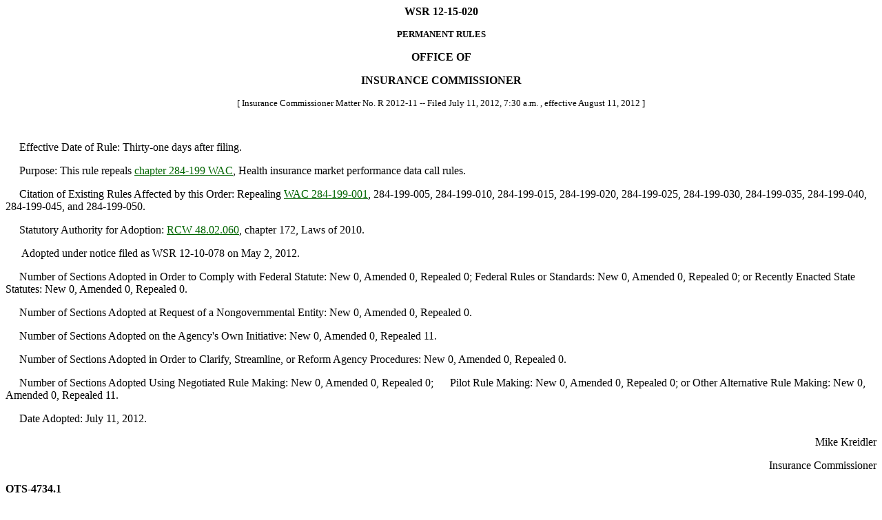

--- FILE ---
content_type: text/html
request_url: https://lawfilesext.leg.wa.gov/law/wsr/2012/15/12-15-020.htm
body_size: 3479
content:
<HTML><HEAD><TITLE>WASHINGTON STATE REGISTER</TITLE></HEAD>
<BODY text="#000000" link="#006400" vlink="#8D38C9" alink="#C11B17" bgcolor="#FFFFFF">
<!--WSRHEADER--><CENTER><B><!-- field: WSRNumber -->WSR 12-15-020<!-- field: --></B><P><SMALL><B><!-- field: WSRRegType -->PERMANENT RULES<!-- field: --></B></SMALL></Center><P><CENTER><B><!-- field: WSRAgencyName -->OFFICE OF<P><P>INSURANCE COMMISSIONER<!-- field: --></B><BR></CENTER><!--WSRHEADEREND--><SMALL><CENTER>[
Insurance Commissioner Matter No. R 2012-11 -- 
Filed July 11, 2012, 
7:30 a.m.
, effective August 11, 2012
]<P></CENTER></SMALL><BR><P>�����Effective Date of Rule:  
Thirty-one days after filing.<P>�����Purpose:  This rule repeals <A href="http://app.leg.wa.gov/WAC/default.aspx?cite=284-199" target="_blank">chapter 284-199 WAC</A>, Health
insurance market performance data call rules.<P>�����Citation of Existing Rules Affected by this Order:  Repealing <A href="http://app.leg.wa.gov/WAC/default.aspx?cite=284-199-001" target="_blank">WAC 284-199-001</A>, 284-199-005, 284-199-010,
284-199-015, 284-199-020, 284-199-025, 284-199-030,
284-199-035, 284-199-040, 284-199-045, and 284-199-050.<P>�����Statutory Authority for Adoption:  <A href="http://app.leg.wa.gov/RCW/default.aspx?cite=48.02.060" target="_blank">RCW 48.02.060</A>, chapter
172, Laws of 2010.<P>�����
Adopted under notice filed as WSR 12-10-078
 on May 2,
2012.<P>�����Number of Sections Adopted in Order to Comply with Federal Statute:  
New 0, 
Amended 0, 
Repealed 0; 

Federal Rules or Standards:  
New 0, 
Amended 0, 
Repealed 0; 

or Recently Enacted State Statutes:  
New 0, 
Amended 0, 
Repealed 0.
<P>�����Number of Sections Adopted at Request of a Nongovernmental Entity:  
New 0, 
Amended 0, 
Repealed 0.<P>�����Number of Sections Adopted on the Agency's Own Initiative:  
New 0, 
Amended 0, 
Repealed 11.<P>�����Number of Sections Adopted in Order to Clarify, Streamline, or Reform Agency Procedures:  
New 0, 
Amended 0, 
Repealed 0.<P>�����Number of Sections Adopted Using Negotiated Rule Making:  
New 0, 
Amended 0, 
Repealed 0; 

�����Pilot Rule Making:  
New 0, 
Amended 0, 
Repealed 0; 

or Other Alternative Rule Making:  
New 0, 
Amended 0, 
Repealed 11.

<P>�����Date Adopted:  July 11, 2012.
<P Align="right">Mike Kreidler<P></P><P Align="right">Insurance Commissioner<P></P><P><B>OTS-4734.1</B><P><BR><U>REPEALER</U><BR>&nbsp;&nbsp;&nbsp;&nbsp;&nbsp;The following chapter of the Washington Administrative Code is repealed:<BR><TABLE>
<TR><TD valign="top">WAC 284-199-001</TD>
<TD>Scope.</TD>
</TR>
<TR><TD valign="top">WAC 284-199-005</TD>
<TD>Definitions.</TD>
</TR>
<TR><TD valign="top">WAC 284-199-010</TD>
<TD>Acknowledgment.</TD>
</TR>
<TR><TD valign="top">WAC 284-199-015</TD>
<TD>Aggregation of data.</TD>
</TR>
<TR><TD valign="top">WAC 284-199-020</TD>
<TD>Survey instrument.</TD>
</TR>
<TR><TD valign="top">WAC 284-199-025</TD>
<TD>Submission.</TD>
</TR>
<TR><TD valign="top">WAC 284-199-030</TD>
<TD>Resubmission.</TD>
</TR>
<TR><TD valign="top">WAC 284-199-035</TD>
<TD>Validation.</TD>
</TR>
<TR><TD valign="top">WAC 284-199-040</TD>
<TD>Data retention.</TD>
</TR>
<TR><TD valign="top">WAC 284-199-045</TD>
<TD>Data fields.</TD>
</TR>
<TR><TD valign="top">WAC 284-199-050</TD>
<TD>Contact person.</TD>
</TR>
</TABLE>
<div align="center"><center>
<table border="0" width="407" cellpadding="7" height="50">
<tr>
</tr>
</table>
</center></div>
<h5 align="center">� Washington State Code Reviser's Office</h5>
</BODY></HTML>